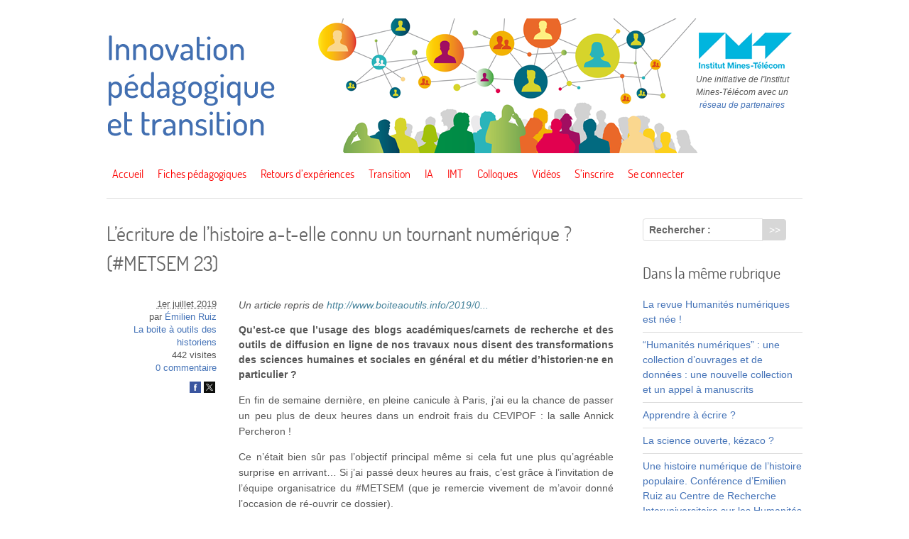

--- FILE ---
content_type: text/html; charset=utf-8
request_url: https://www.innovation-pedagogique.fr/article5323.html
body_size: 6313
content:
<!DOCTYPE html PUBLIC "-//W3C//DTD XHTML 1.0 Transitional//EN" "http://www.w3.org/TR/xhtml1/DTD/xhtml1-transitional.dtd">
<html xmlns="http://www.w3.org/1999/xhtml" xml:lang="fr" lang="fr" dir="ltr">
<head>
<title>L’écriture de l’histoire a-t-elle connu un tournant numérique ? (#METSEM 23) - Innovation Pédagogique et transition</title>
<meta name="description" content="Qu&#039;est-ce que l&#039;usage des blogs acad&#233;miques/carnets de recherche et des outils de diffusion en ligne de nos travaux nous disent des transformations des sciences humaines et sociales en g&#233;n&#233;ral et du m&#233;tier d&#039;historien&#183;ne en particulier ?" />
<link rel="canonical" href="https://www.innovation-pedagogique.fr/article5323.html" /><meta http-equiv="Content-Type" content="text/html; charset=utf-8" />


<meta name="generator" content="SPIP 4.3.9" />


<link rel="alternate" type="application/rss+xml" title="Syndiquer tout le site" href="spip.php?page=backend" />


<link rel='stylesheet' href='local/cache-css/07b30d1d4d43b298dac887aa853f707c.css?1767102560' type='text/css' />




<script>
var mediabox_settings={"auto_detect":true,"ns":"box","tt_img":true,"sel_g":"#documents_portfolio a[type='image\/jpeg'],#documents_portfolio a[type='image\/png'],#documents_portfolio a[type='image\/gif']","sel_c":".mediabox","str_ssStart":"Diaporama","str_ssStop":"Arr\u00eater","str_cur":"{current}\/{total}","str_prev":"Pr\u00e9c\u00e9dent","str_next":"Suivant","str_close":"Fermer","str_loading":"Chargement\u2026","str_petc":"Taper \u2019Echap\u2019 pour fermer","str_dialTitDef":"Boite de dialogue","str_dialTitMed":"Affichage d\u2019un media","splash_url":"","lity":{"skin":"_simple-dark","maxWidth":"90%","maxHeight":"90%","minWidth":"400px","minHeight":"","slideshow_speed":"2500","opacite":"0.9","defaultCaptionState":"expanded"}};
</script>
<!-- insert_head_css -->
















 
<meta name="viewport" content="width=device-width, initial-scale=1.0" />
<link rel="shortcut icon" href="local/cache-gd2/29/3c14673a602b34c9b8883bf6d09491.ico?1691667086" type="image/x-icon" />






<script type='text/javascript' src='local/cache-js/d8a12a5680c4c401d69f111c26ac3e6d.js?1767102560'></script>










<!-- insert_head -->





<script type="text/javascript">/* <![CDATA[ */
function ancre_douce_init() {
	if (typeof jQuery.localScroll=="function") {
		jQuery.localScroll({autoscroll:false, hash:true, onAfter:function(anchor, settings){ 
			jQuery(anchor).attr('tabindex', -1).on('blur focusout', function () {
				// when focus leaves this element, 
				// remove the tabindex attribute
				jQuery(this).removeAttr('tabindex');
			}).focus();
		}});
	}
}
if (window.jQuery) jQuery(document).ready(function() {
	ancre_douce_init();
	onAjaxLoad(ancre_douce_init);
});
/* ]]> */</script>


<script type="text/javascript">
/*<![CDATA[*/
;(function($){
	$(function(){
		$('#formulaire_recherche label, .formulaire_newsletter label').inFieldLabels();
		$('#nav .modale').delegate('a','click',function(){
			var url = $(this).attr('href');
			var title = $(this).html();
			$.modalbox(parametre_url(url,'var_zajax','contenu'),{width: '530px', title: title});
			return false;
		});
	});
})(jQuery);
/*]]>*/
</script>

<script>/*<![CDATA[*/ ;jQuery(function(){ $(function(){ if ($("#nav").length) { var nav = responsiveNav("#nav",{jsClass: "js-responsivenav",label: "☰ Menu",insert: "before"}); } }); }); /*]]>*/ </script><link rel="alternate" type="application/json+oembed" href="https://www.innovation-pedagogique.fr/oembed.api/?format=json&amp;url=https%3A%2F%2Fwww.innovation-pedagogique.fr%2Farticle5323.html" /></head>
<body class="page_article">
<div id="page" class="inner">
	<div id="entete">
		<div class="accueil">
	<a rel="start home" href="https://www.innovation-pedagogique.fr/" title="Accueil"><img src='plugins/innovation/images/header.png?1695920552' alt='' width='980' height='190' /></a>
	<strong id="nom_site_spip"><a rel="start home" href="https://www.innovation-pedagogique.fr/" title="Accueil">Innovation Pédagogique et transition</a></strong>
	<div class="badge">
		<a href="http://www.mines-telecom.fr/"><img src='local/cache-vignettes/L140xH51/logo-mines-telecom-2d47a.png?1691672705' width='140' height='51' class='spip_logos' alt='Institut Mines-Telecom' /></a>
		<p>Une initiative de l'Institut Mines-Télécom avec un <a href="article27.html">réseau de partenaires</a></p>
	</div>
</div>	</div>
	<div id="nav">
		<div class="menu-conteneur navbar-inner">
<ul class="menu-liste menu-items" data-depth="0">
		<li class="menu-entree item menu-items__item menu-items__item_accueil">
		<a href="https://www.innovation-pedagogique.fr" class="menu-items__lien">Accueil</a> 
		</li>
		<li class="menu-entree item menu-items__item menu-items__item_objet menu-items__item_rubrique">
		<a href="rubrique1.html" class="menu-items__lien">Fiches pédagogiques</a> 
		</li>
		<li class="menu-entree item menu-items__item menu-items__item_objet menu-items__item_rubrique">
		<a href="rubrique2.html" class="menu-items__lien">Retours d&#8217;expériences</a> 
		</li>
		<li class="menu-entree item menu-items__item menu-items__item_objet menu-items__item_rubrique">
		<a href="rubrique49.html" class="menu-items__lien">Transition</a> 
		</li>
		<li class="menu-entree item menu-items__item menu-items__item_objet menu-items__item_rubrique">
		<a href="rubrique70.html" class="menu-items__lien">IA</a> 
		</li>
		<li class="menu-entree item menu-items__item menu-items__item_objet menu-items__item_rubrique">
		<a href="rubrique73.html" class="menu-items__lien">IMT</a> 
		</li>
		<li class="menu-entree item menu-items__item menu-items__item_objet menu-items__item_rubrique">
		<a href="rubrique50.html" class="menu-items__lien">Colloques</a> 
		</li>
		<li class="menu-entree item menu-items__item menu-items__item_objet menu-items__item_rubrique">
		<a href="rubrique6.html" class="menu-items__lien">Vidéos</a> 
		</li>
		<li class="menu-entree item menu-items__item menu-items__item_page-speciale identifiants">
		<a href="spip.php?page=identifiants" class="menu-items__lien">S&#8217;inscrire</a> 
		</li>
		<li class="menu-entree item menu-items__item menu-items__item_espace-prive">
			<a href="spip.php?page=login&amp;url=article5323.html" class="menu-items__lien" rel="nofollow">Se connecter</a> 
		</li>
		
		
	</ul></div>	</div>
	<div id="conteneur">
		<div id="contenu">
			<div class="contenu-principal">
	<h1 class="h1 crayon article-titre-5323 ">L’écriture de l’histoire a-t-elle connu un tournant numérique&nbsp;? (#METSEM 23)</h1>
	<div class="meta-publi">
		 
		<span class="date"><abbr class="published" title="2019-07-01T13:23:58Z">1er juillet 2019</abbr></span>
<span class="auteurs">par  <span class="vcard author"><a class="url fn spip_in" href="auteur1195.html">Émilien Ruiz</a></span></span>

<span class="rubrique"><a href="rubrique18.html">La boite à outils des historiens</a></span>

<span class="visites">442 visites</span>

<span class="comments"><a href="article5323.html#forum">0&nbsp;commentaire</a></span>		
	</div>

	<div class="surlignable clearfix">
		<p class="crayon article-hyperlien-5323 wrapper hyperlien">Un article repris de <a href="http://www.boiteaoutils.info/2019/07/metsem23/" class="spip_out">http://www.boiteaoutils.info/2019/0...</a></p>
		<div class="crayon article-chapo-5323 chapo"><p>Qu’est-ce que l’usage des blogs académiques/carnets de recherche et des outils de diffusion en ligne de nos travaux nous disent des transformations des sciences humaines et sociales en général et du métier d’historien·ne en particulier&nbsp;?</p></div>
		
		<div class="crayon article-texte-5323 texte"><p>En fin de semaine dernière, en pleine canicule à Paris, j’ai eu la chance de passer un peu plus de deux heures dans un endroit frais du CEVIPOF&nbsp;: la salle Annick Percheron&nbsp;!</p>
<p>Ce n’était bien sûr pas l’objectif principal même si cela fut une plus qu’agréable surprise en arrivant… Si j’ai passé deux heures au frais, c’est grâce à l’invitation de l’équipe organisatrice du #METSEM (que je remercie vivement de m’avoir donné l’occasion de ré-ouvrir ce dossier).</p>
<p>Il s’agit d’un séminaire de méthodologie, &#171;&nbsp;<a href="https://metsem.hypotheses.org/" class="spip_out" rel="external">lieu d’échanges et de partages autour de la pluralité des outils et des méthodes des sciences humaines et sociales</a>&#171;&nbsp;, organisé à Sciences Po depuis trois ans. Chaque séance fait l’objet d’un enregistrement audio et d’une mise en ligne des présentations sur le<a href="https://metsem.hypotheses.org/" class="spip_out" rel="external">carnet du séminaire</a>.<a href="http://www.boiteaoutils.info/2019/07/metsem23/" class="spip_url spip_out auto" rel="nofollow external">http://www.boiteaoutils.info/2019/07/metsem23/</a></p>
<p>Pour ne citer que quelques unes des dernières séances, vous y trouverez ainsi des communications et discussions à propos&nbsp;:</p>
<ul class="spip" role="list"><li>    de &#171;&nbsp;l’analyse assistée du discours&nbsp;&#187; (<a href="https://metsem.hypotheses.org/536" class="spip_out" rel="external">METSEM#19 avec Pierre Molette</a>)&nbsp;;</li><li>    des modalités d’enquête en milieux difficiles (<a href="https://metsem.hypotheses.org/671" class="spip_out" rel="external">METSEM#20 avec Caroline Protais et Vincent Benso</a>)</li><li>    de Dataviz (<a href="https://metsem.hypotheses.org/692" class="spip_out" rel="external">METSEM#21 avec Donato Ricci</a>)</li><li>    des méthodes et indicateurs en épidémiologie (<a href="https://metsem.hypotheses.org/710" class="spip_out" rel="external">METSEM#22 avec Kévin Jean</a>)</li></ul>
<p>Mon exposé, à l’occasion du <a href="https://metsem.hypotheses.org/714" class="spip_out" rel="external">METSEM#23</a> était consacré à ce que l’usage des blogs et carnets de recherche peuvent nous apprendre des transformations du métier d’historienne et d’historien, et plus généralement des chercheuses et chercheurs en sciences humaines et sociales.</p>
<p>Grâce à Diégo Antolinos-Basso, l’enregistrement audio est <a href="http://www.boiteaoutils.info/2019/07/metsem23/" class="spip_out" rel="external">maintenant en ligne</a>&nbsp;:</p>
<p>Et vous pouvez suivre directement le propos avec le support,<a href="https://f.hypotheses.org/wp-content/blogs.dir/3473/files/2019/06/metsem23.pdf" class="spip_out" rel="external">téléchargeable en PDF sur le carnet du METSEM</a>.</p></div>
	</div>
	
	 
	<p class="licence wrapper">Licence : <a href="https://creativecommons.org/licenses/by-nc-sa/3.0/deed.fr" class="spip_out" rel="external license" title="Creative Commons - Attribution - Pas d&#039;Utilisation Commerciale - Partage dans les M&#234;mes Conditions">
			
			 CC by-nc-sa
		</a></p>

	
	

</div>



 
<a href="#forum" name="forum" id="forum"></a>
<div class="comments">
	<a href="#comments" id="comments"></a> 
	<a href="#forum" id="forum"></a> 
	 
	<div class="comment-form">
		<h2 class="h2">Répondre à cet article</h2>
		<div class="formulaire_spip formulaire_forum ajax" id="formulaire_forum">

	
	

	

	 


	


	<form action="/article5323.html#formulaire_forum" method="post" enctype='multipart/form-data'>
		<div>
			<span class="form-hidden"><input name="id_article" value="5323" type="hidden"
><input name="page" value="article" type="hidden"
><input name='formulaire_action' type='hidden'
		value='forum'><input name='formulaire_action_args' type='hidden'
		value='XxtNTuvFfGVb0+Il//GDeTqU12+VS+RQEegy1KkJCJ9VBHsg3iACF23hRYQju7HPPO0uKsU0n80SO4o3UauIsLf/yIdGdMUIZt6xrQeNtlENQt6LS3Eee4JaYA9BxrNSfXWjfP3MkAItvet6xEpdWLY6ni+s49XJBUFXGp8='><input name='formulaire_action_sign' type='hidden'
		value=''><input type='hidden' name='id_article' value='5323' /><input type='hidden' name='id_objet' value='5323' /><input type='hidden' name='objet' value='article' /><input type='hidden' name='id_forum' value='' /><input type='hidden' name='arg' value='' /><input type='hidden' name='hash' value='' /><input type='hidden' name='verif_' value='ok' /><input type='hidden' name='autosave' class='autosaveactive' value='forum_aec3f312e877cf9a7ecc66a424302bbe'><script>if (window.jQuery) jQuery(function(){
		  $("input.autosaveactive").closest("form:not(.autosaveon)").autosave({url:"https://www.innovation-pedagogique.fr/"}).addClass("autosaveon");
			});</script><input type='hidden' name='_jeton' value='e6011c1832ab2520bf84db0de7d7b536a73e6321c4b58401426a4db88cc9a2ec' /></span>
			<input type="hidden" name="id_forum" value="0"/>
			

			

			 

			<fieldset class="qui saisie_qui">
	<legend>Qui êtes-vous ?</legend>

 
	<div class="editer saisie_session_email" style="display: none;">
	<label for="give_me_your_email">Veuillez laisser ce champ vide :</label>
	<input type="text" class="text email" name="email_nobot" id="give_me_your_email" value="" size="10" />
</div><div class="editer-groupe">
		<div class='editer saisie_session_nom'>
			<label for="session_nom">Nom</label><input type="text" class="text" name="session_nom" id="session_nom" value="" size="40" />
			 
			<span class="details">&#91;<a href="spip.php?page=login&amp;url=article5323.html" rel="nofollow">Se connecter</a>&#93;</span>
			
		</div>
		<div class='editer saisie_session_email'>
			<label for="session_email">Courriel (non publié)</label><input type="email" class="text email" name="session_email" id="session_email" value="" size="40" />
		</div>
		 

	</div>
	

</fieldset>
			<fieldset class="fieldset fieldset-texte">
				<legend>Ajoutez votre commentaire ici</legend>
				<input type="hidden" name="titre" id="titre" value="L’écriture de l’histoire a-t-elle connu un tournant numérique ? (#METSEM 23)" />
				<div class="editer-groupe">
					<div class='editer saisie_texte obligatoire'>
						<label for='texte'>Texte de votre message</label>
						
						<p class="explication saisie_texte_info">
							Ce champ accepte les raccourcis SPIP <code>{{gras}}</code> <code>{italique}</code> <code>-*liste</code> <code>[texte-&gt;url]</code> <code>&lt;quote&gt;</code> <code>&lt;code&gt;</code> et le code HTML <code>&lt;q&gt;</code> <code>&lt;del&gt;</code> <code>&lt;ins&gt;</code>. Pour créer des paragraphes, laissez simplement des lignes vides.
						</p>
						<textarea name="texte" id="texte" rows="12" cols="60" 
						required="required" 
						class="no_barre"></textarea>
					</div>
					
					
					 
					<div class="editer pleine_largeur editer_notification"><input type="hidden" name="notification" value="0" />
						<div class="choix">
							<input type="checkbox" name="notification" class="checkbox" id="notification_1" value="1" checked="checked" />
							<label for="notification_1">Prévenez-moi de tous les nouveaux commentaires de cette discussion par email</label>
						</div>
					</div>
					
				</div>
			</fieldset>

			

			
			<p style="display: none;">
				<label for="nobot_forum">Veuillez laisser ce champ vide :</label>
				<input type="text" class="text" name="nobot" id="nobot_forum" value="" size="10"/>
			</p>
			<p class="boutons"><input type="submit" class="submit" name="previsualiser_message" value="Prévisualiser"/></p>
			
		</div>
	</form>
	
</div>
	</div>
	 <p class="comments-feed">Suivre les commentaires :
<a href="spip.php?page=comments-rss&amp;id_article=5323" rel="nofollow"><img src="plugins/auto/comments/v4.2.0/feed/rss.png" alt="RSS 2.0" /></a><span class="sep">
|
</span><a href="spip.php?page=comments-atom&amp;id_article=5323" rel="nofollow"><img src="plugins/auto/comments/v4.2.0/feed/atom.png" alt="Atom" /></a></p></div>		</div>

		<div id="navigation">
			<div class="formulaire_spip formulaire_recherche" id="formulaire_recherche">
<form action="spip.php?page=recherche" method="get"><div class="editer-groupe">
	<input name="page" value="recherche" type="hidden"
>
	
	<label for="recherche">Rechercher :</label>
	<input type="search" class="search text" size="10" name="recherche" id="recherche" accesskey="4" autocapitalize="off" autocorrect="off"
	/><input type="submit" class="btn submit" value="&gt;&gt;" title="Rechercher" />
</div></form>
</div>			<div class="liste articles">
		<h2 class="h2">Dans la même rubrique</h2>
		<ul class="liste-items">
			
			<li class="item"><a href="article7537.html">La revue Humanités numériques est née&nbsp;!</a></li>
			
			<li class="item"><a href="article7481.html">&#8220;Humanités numériques&#8221;&nbsp;: une collection d’ouvrages et de données&nbsp;: une nouvelle collection et un appel à manuscrits</a></li>
			
			<li class="item"><a href="article6940.html">Apprendre à écrire&nbsp;?</a></li>
			
			<li class="item"><a href="article6887.html">La science ouverte, kézaco&nbsp;?</a></li>
			
			<li class="item"><a href="article6497.html">Une histoire numérique de l’histoire populaire. Conférence d&#8217;Emilien Ruiz au Centre de Recherche Interuniversitaire sur les Humanités Numériques</a></li>
			
			<li class="item"><a href="article5777.html">Keynote #DHnord2019&nbsp;: Intervention d&#8217;Emilien Ruiz&nbsp;: former au numérique en SHS&nbsp;?</a></li>
			
			<li class="item"><a href="article5323.html" class="on">L’écriture de l’histoire a-t-elle connu un tournant numérique&nbsp;? (#METSEM 23)</a></li>
			
			<li class="item"><a href="article4351.html">Lectures de rentrée</a></li>
			
			<li class="item"><a href="article3334.html">Enquête&nbsp;: enseigner le numérique aux historien·ne·s&nbsp;?</a></li>
			
			<li class="item"><a href="article2282.html">Revue Humanités numériques&nbsp;: premier appel à contribution</a></li>
			
		</ul>
	</div>		</div>
	</div>
</div>
<div id="pied">
	<div class="inner">
	<div class="liste utiles">
		<a href="http://creativecommons.org/licenses/by-sa/3.0/fr/" rel="license"><img src='plugins/innovation/images/logo-cc.png?1691672688' alt='' width='243' height='58' /></a>
		<ul class="menu-liste menu-items" data-depth="0">
		<li class="menu-entree item menu-items__item menu-items__item_objet menu-items__item_article">
		<a href="article29.html" class="menu-items__lien">Contact</a> 
		</li>
		<li class="menu-entree item menu-items__item menu-items__item_objet menu-items__item_article">
		<a href="article32.html" class="menu-items__lien">Références</a> 
		</li>
		<li class="menu-entree item menu-items__item menu-items__item_objet menu-items__item_article">
		<a href="article28.html" class="menu-items__lien">Mentions légales</a> 
		</li>
		
	</ul>
	</div>
</div></div>
</body>
</html>
